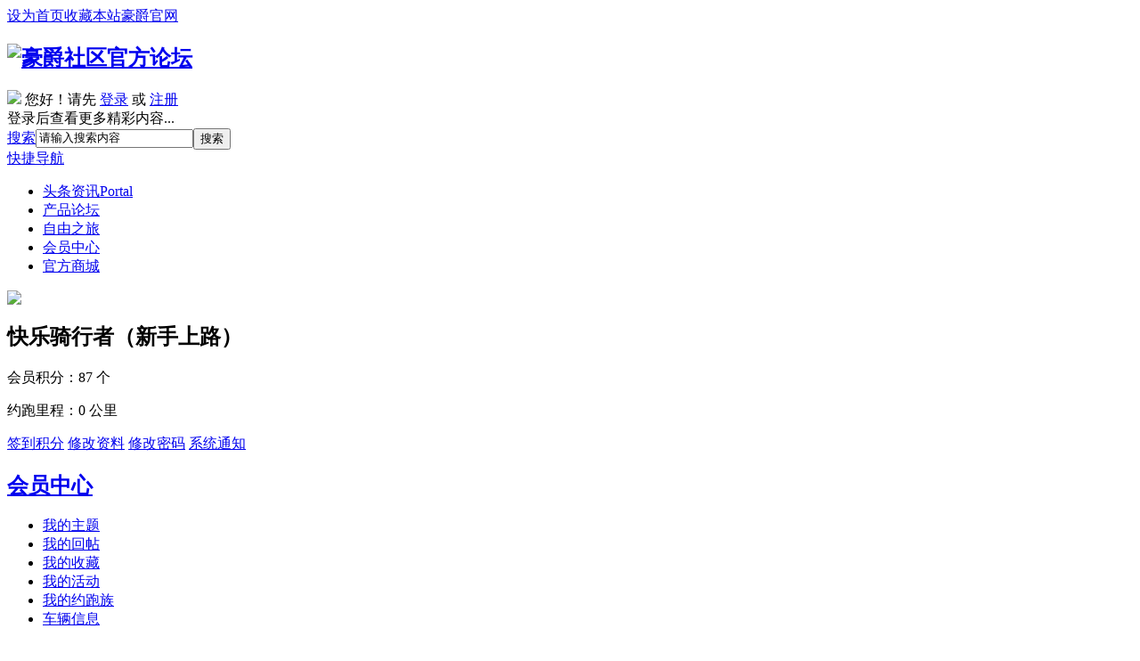

--- FILE ---
content_type: text/html; charset=utf-8
request_url: https://club.haojue.com/home.php?mod=space&uid=20602
body_size: 4983
content:
<!DOCTYPE html PUBLIC "-//W3C//DTD XHTML 1.0 Transitional//EN" "https://www.w3.org/TR/xhtml1/DTD/xhtml1-transitional.dtd">
<html xmlns="http://www.w3.org/1999/xhtml">
<head>

<meta http-equiv="Content-Type" content="text/html; charset=utf-8" />
<meta http-equiv="X-UA-Compatible" content="IE=edge, chrome=1" /><title>快乐骑行者的个人资料 -  豪爵社区官方论坛</title>
<meta name="keywords" content="快乐骑行者的个人资料" />
<meta name="description" content="快乐骑行者的个人资料 ,豪爵社区官方论坛" />
<meta name="generator" content="Discuz! X3.2" />
<meta name="author" content="Discuz! Team and Comsenz UI Team" />
<meta name="copyright" content="2001-2013 Comsenz Inc." />
<meta name="MSSmartTagsPreventParsing" content="True" />
<meta http-equiv="MSThemeCompatible" content="Yes" />
<base href="https://club.haojue.com/" /><link rel="stylesheet" type="text/css" href="data/cache/style_6_common.css?Gsj" /><link rel="stylesheet" type="text/css" href="data/cache/style_6_home_space.css?Gsj" /><script type="text/javascript">var STYLEID = '6', STATICURL = 'static/', IMGDIR = 'static/image/common', VERHASH = 'Gsj', charset = 'utf-8', discuz_uid = '0', cookiepre = '5032_2132_', cookiedomain = '', cookiepath = '/', showusercard = '1', attackevasive = '0', disallowfloat = 'newthread', creditnotice = '2|会员积分|个,3|约跑里程|公里', defaultstyle = '', REPORTURL = 'aHR0cDovL2NsdWIuaGFvanVlLmNvbS9ob21lLnBocD9tb2Q9c3BhY2UmdWlkPTIwNjAy', SITEURL = 'https://club.haojue.com/', JSPATH = 'static/js/', DYNAMICURL = '';</script>
<script src="https://club.haojue.com/static/js/mobile/jquery-1.8.3.min.js?Gsj" type="text/javascript"></script>
<script src="static/js/common.js?Gsj" type="text/javascript"></script>

<meta name="application-name" content="豪爵社区官方论坛" />
<meta name="msapplication-tooltip" content="豪爵社区官方论坛" />
<meta name="msapplication-task" content="name=头条资讯;action-uri=https://club.haojue.com/portal.php;icon-uri=https://club.haojue.com/static/image/common/portal.ico" /><meta name="msapplication-task" content="name=论坛;action-uri=https://club.haojue.com/forum.php;icon-uri=https://club.haojue.com/static/image/common/bbs.ico" />
<script src="static/js/home.js?Gsj" type="text/javascript"></script>
    <script>jQuery.noConflict();</script>
    <script src="template/haojue_pc/img/js/jquery.lazyload.js" type="text/javascript"></script>
<script type="text/javascript">
    jQuery(document).ready(function(jQuery){
jQuery("img").lazyload({
placeholder :"template/haojue_pc/img/load.gif",
effect      :"fadeIn",
failurelimit : 10
});
jQuery("#nvul").find("li").eq(3).addClass("a").siblings("li").removeClass("a");
    });
    </script>
    <script type="text/javascript">
window.onerror=function(){return true;}
</script> 
</head>
<body id="nv_home" class="pg_space" onkeydown="if(event.keyCode==27) return false;">
<div id="append_parent"></div><div id="ajaxwaitid"></div>
<div id="toptb" class="cl">
<div class="wp">
<div class="z"><a href="javascript:;"  onclick="setHomepage('https://club.haojue.com/');">设为首页</a><a href="https://club.haojue.com/"  onclick="addFavorite(this.href, '豪爵社区官方论坛');return false;">收藏本站</a><a href="http://www.haojue.com" >豪爵官网</a></div>
<!--<div class="y">
<a id="switchblind" href="javascript:;" onClick="toggleBlind(this)" title="开启辅助访问" class="switchblind">开启辅助访问</a>
</div>-->
</div>
</div>
<div id="qmenu_menu" class="p_pop blk qmenu_menu_tt" style="display: none;">
<div class="ptm pbw hm">
请 <a href="javascript:;" class="xi2" onclick="lsSubmit()"><strong>登录</strong></a> 后使用快捷导航<br />没有帐号？<a href="member.php?mod=register" class="xi2 xw1">立即注册</a>
</div>
<!--"{"if 1}- -><div id="fjump_menu" class="btda"></div><!- -{/if"}"-->
</div><div id="hd">
<div class="wp">
<div class="hdc cl"><h2><a style="" href="./" title="豪爵社区官方论坛"><img src="template/haojue_pc/img/logo.png" alt="豪爵社区官方论坛" border="0" /></a></h2><div class="y nvlogin"><div id="key_menu">
<div class="key_menu_div">
<div class="user_info">
<span class="kmmsn"></span>
<span class="nvtx"><img src="/uc_server/avatar.php?uid=0&amp;size=small" /></span>
您好！请先 <a onclick="showWindow('login', this.href);return false;" href="member.php?mod=logging&amp;action=login" class="kms">登录</a> 或 <a href="member.php?mod=register" class="kms">注册</a>
<br><span class="dltx">登录后查看更多精彩内容...</span>
</div>
</div>
</div>
</div>
<div id="scbar">
<div class="pad5">
<form id="scbar_form" method="post" autocomplete="off" onsubmit="searchFocus($('scbar_txt'))" action="search.php?searchsubmit=yes" target="_blank">
<input type="hidden" name="mod" id="scbar_mod" value="search" />
<input type="hidden" name="formhash" value="afad861f" />
<input type="hidden" name="srchtype" value="title" />
<input type="hidden" name="srhfid" value="0" />
<input type="hidden" name="srhlocality" value="home::space" />
<table cellspacing="0" cellpadding="0">
<tr>
<td class="scbar_type_td"><a href="javascript:;" id="scbar_type" class="xg1" onmouseover="showMenu(this.id)" hidefocus="true">搜索</a></td>
<td class="scbar_txt_td"><input type="text" name="srchtxt" id="scbar_txt" value="请输入搜索内容" autocomplete="off" /></td>
<td class="scbar_btn_td"><button value="true" class="pn pnc" sc="1" id="scbar_btn" name="searchsubmit" type="submit">搜索</botton></td>
</tr>
</table>
</form>
</div>
</div>
<ul id="scbar_type_menu" class="p_pop" style="display: none;"><li><a href="javascript:;" rel="article">文章</a></li><li><a href="javascript:;" rel="forum" class="curtype">帖子</a></li><li><a href="javascript:;" rel="user">用户</a></li></ul>
<script type="text/javascript">
initSearchmenu('scbar', '');
</script>
  </div>
  <div id="nv">                	
   <a href="javascript:;" id="qmenu" class="qmenu_tt" onMouseOver="delayShow(this, function () {showMenu({'ctrlid':'qmenu','pos':'34!','ctrlclass':'a','duration':2});showForummenu(0);})">快捷导航</a>
<ul id="nvul"><li id="mn_portal" ><a href="portal.php" hidefocus="true" title="Portal"  >头条资讯<span>Portal</span></a></li><li id="mn_N7ffc" ><a href="forum.php?mod=forumdisplay&fid=109" hidefocus="true"  >产品论坛</a></li><li id="mn_N712a" ><a href="forum.php?mod=forumdisplay&fid=110" hidefocus="true"  >自由之旅</a></li><li id="mn_Nd625" ><a href="home.php?mod=space&do=profile" hidefocus="true"  >会员中心</a></li><li id="mn_N39c8" ><a href="http://shop.haojue.com/" hidefocus="true" target="_blank"  >官方商城</a></li>                        
</ul>                   
</div>
<div class="p_pop h_pop" id="mn_userapp_menu" style="display: none"></div><div id="mu" class="cl">
</div></div>
</div>
    
<div id="wp" class="wp"><style id="diy_style" type="text/css"></style>
<div class="wp">	<div class="space_top">
<div class="avatar"><img src="https://club.haojue.com/uc_server/avatar.php?uid=20602&size=middle"/></div>
<div class="info">
<h2>快乐骑行者<span>（新手上路）</span></h2>
<p><span>会员积分：</span>87 个</p>
<p><span>约跑里程：</span>0 公里</p>
</div>
<div class="menu">
<a href="home.php?mod=space&amp;do=profile" class="sign">签到积分</a>
<a href="home.php?mod=spacecp" class="profile">修改资料</a>
<a href="home.php?mod=spacecp&amp;ac=profile&amp;op=password" class="pass">修改密码</a>
<a href="home.php?mod=space&amp;do=pm" class="pm">系统通知</a>
</div>
</div></div>
<div id="ct" class="ct2_a wp cl">
<div class="appl"><div class="tbn">
<h2><a href="home.php">会员中心</a></h2>
<ul>
<li><a href="home.php?mod=space&amp;do=thread&amp;view=me&amp;type=thread&amp;filter=common" class="thread">我的主题</a></li>
<li><a href="home.php?mod=space&amp;do=thread&amp;view=me&amp;type=reply&amp;filter=common" class="reply">我的回帖</a></li>
<li><a href="home.php?mod=space&amp;do=favorite&amp;view=me&amp;type=thread" class="favorite">我的收藏</a></li>
<li><a href="home.php?mod=space&amp;do=activity&amp;view=me&amp;type=thread" class="activity">我的活动</a></li>
<li><a href="home.php?mod=space&amp;do=favorite&amp;type=forum" class="yuepaozu">我的约跑族</a></li>
<li><a href="home.php?mod=spacecp&amp;ac=profile&amp;op=work" class="profile">车辆信息</a></li>
</ul>
</div>
</div>
<div class="mn">
<ul class="mn_title">
<li class="a"><a href="home.php?mod=space&amp;do=profile">个人信息</a></li>	
</ul>
<!--[diy=diycontenttop]--><div id="diycontenttop" class="area"></div><!--[/diy]-->
<div class="bm bw0">
<div class="bm_c u_profile" style="margin:20px 18px;">

<div class="pbm mbm bbda cl">
<h2 class="mbn">
快乐骑行者<span class="xw0">(UID: 20602)</span>
</h2>
<ul class="pf_l cl pbm mbm">
<li><em>邮箱状态</em>未验证</li>
<li><em>视频认证</em>未认证</li>
</ul>
<ul>
</ul>
<ul class="cl bbda pbm mbm">
<li>
<em class="xg2">统计信息</em>
<!--<a href="home.php?mod=space&amp;uid=20602&amp;do=friend&amp;view=me&amp;from=space">好友数 0</a>-->
<!--<span class="pipe">|</span>--><a href="home.php?mod=space&uid=20602&do=thread&view=me&type=thread&from=space">主题数 14</a>
<span class="pipe">|</span>
<a href="home.php?mod=space&uid=20602&do=thread&view=me&type=reply&from=space">回帖数 7</a>
</li>
</ul>
<ul class="pf_l cl"><li><em>性别</em>保密</li>
</ul>
</div>
<div class="pbm mbm bbda cl">
<h2 class="mbn">活跃概况</h2>
<ul>
<li><em class="xg1">用户组&nbsp;&nbsp;</em><span style="color:" class="xi2" onmouseover="showTip(this)" tip="积分 87, 距离下一级还需 13 积分"><a href="home.php?mod=spacecp&amp;ac=usergroup&amp;gid=10" target="_blank">新手上路</a></span>  </li>
</ul>
<ul id="pbbs" class="pf_l">
<li><em>在线时间</em>13 小时</li><li><em>注册时间</em>2016-6-18 10:04</li>
<li><em>最后访问</em>2016-8-24 11:07</li>
<li><em>上次活动时间</em>2016-8-24 09:40</li><li><em>上次发表时间</em>2016-8-24 10:08</li><li><em>所在时区</em>使用系统默认</li>
</ul>
</div>
<div id="psts" class="cl">
<h2 class="mbn">统计信息</h2>
<ul class="pf_l">
<li><em>已用空间</em>   0 B </li>
<li><em>积分</em>87</li><li><em>会员积分</em>87 个</li>
<li><em>约跑里程</em>0 公里</li>
</ul>
</div>
</div><!--[diy=diycontentbottom]--><div id="diycontentbottom" class="area"></div><!--[/diy]-->
</div>

</div>

</div>
</div>


<div class="wp mtn">
<!--[diy=diy3]--><div id="diy3" class="area"></div><!--[/diy]-->
</div>
	</div>
    
<div id="ft" class="cl">
<div id="flk">
<p>
<a href="https://www.haojue.com/about.html" target="_blank" >关于我们</a><span class="pipe">|</span><a href="https://www.haojue.com/contact.html" target="_blank" >联系我们</a><span class="pipe">|</span><a href="mailto:master@email.haojue.com" >站长邮箱</a><span class="pipe">|</span><a href="https://www.haojue.com/legal.html" target="_blank" >法律声明</a><span class="pipe">|</span><a href="https://club.haojue.com/" target="_blank">豪爵社区官方论坛</a><span class="pipe">|</span>
<script>
var _hmt = _hmt || [];
(function() {
  var hm = document.createElement("script");
  hm.src = "//hm.baidu.com/hm.js?812b7f13a424deaa7a78e1b858a72eb6";
  var s = document.getElementsByTagName("script")[0]; 
  s.parentNode.insertBefore(hm, s);
})();
</script></p>
<p class="xs0">
GMT+8, 2026-1-20 08:29<span id="debuginfo">
</span>
</p>
</div></div>
<script src="home.php?mod=misc&ac=sendmail&rand=1768868955" type="text/javascript"></script>
 
<div id="scrolltop">
<div><a href="https://wpa1.qq.com/hdJotSkh?_type=wpa&amp;qidian=true" target="_blank" class="qq" >咨询</a></div>
    <div><a href="javascript:;" class="mobile">手机社区<span class="mobile_qrcode">手机社区</span></a></div>
    <div><a href="javascript:;" class="weixin">官方微信<span class="weixin_qrcode">官方微信</span></a></div>
    <div hidefocus="true"><a title="返回顶部" onclick="window.scrollTo('0','0')" class="scrolltopa" >返回顶部</a></div>
</div>


</body>
</html>
